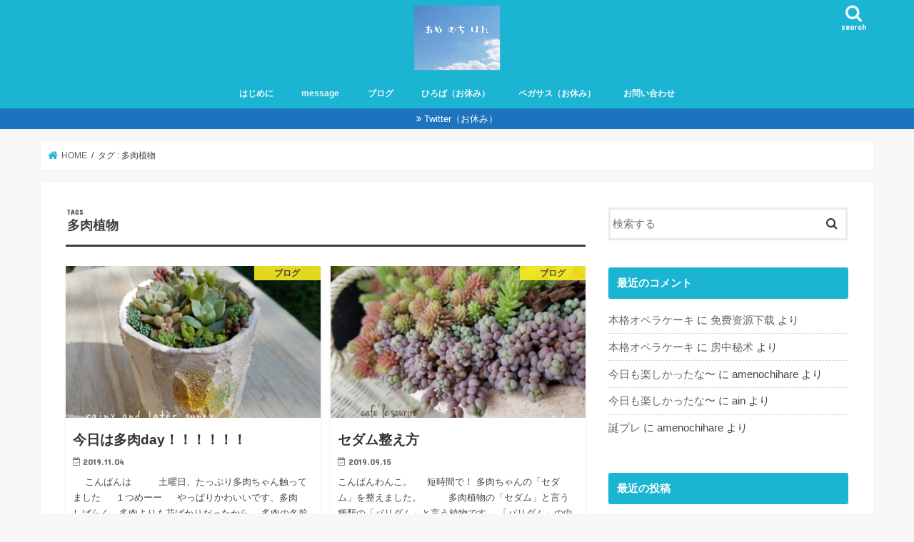

--- FILE ---
content_type: text/html; charset=UTF-8
request_url: https://amenochihare2019.com/tag/%E5%A4%9A%E8%82%89%E6%A4%8D%E7%89%A9/
body_size: 11337
content:
<!doctype html>
<html lang="ja"
	prefix="og: https://ogp.me/ns#" >

<head>
<meta charset="utf-8">
<meta http-equiv="X-UA-Compatible" content="IE=edge">

<meta name="HandheldFriendly" content="True">
<meta name="MobileOptimized" content="320">
<meta name="viewport" content="width=device-width, initial-scale=1"/>

<link rel="apple-touch-icon" href="https://amenochihare2019.com/wp-content/uploads/2019/03/thumbnail_19-03-22-20-59-23-747_deco2.jpg"><link rel="icon" href="https://amenochihare2019.com/wp-content/uploads/2019/03/thumbnail_19-03-22-20-59-23-747_deco2.jpg">
<link rel="pingback" href="https://amenochihare2019.com/xmlrpc.php">

<!--[if IE]>
<link rel="shortcut icon" href="https://amenochihare2019.com/wp-content/uploads/2019/03/thumbnail_19-03-22-20-59-23-747_deco2.jpg"><![endif]-->

<!-- GAタグ -->
<script>
  (function(i,s,o,g,r,a,m){i['GoogleAnalyticsObject']=r;i[r]=i[r]||function(){
  (i[r].q=i[r].q||[]).push(arguments)},i[r].l=1*new Date();a=s.createElement(o),
  m=s.getElementsByTagName(o)[0];a.async=1;a.src=g;m.parentNode.insertBefore(a,m)
  })(window,document,'script','//www.google-analytics.com/analytics.js','ga');

  ga('create', 'UA-138254086-1', 'auto');
  ga('send', 'pageview');

</script>

<!-- Global site tag (gtag.js) - Google Analytics -->
<script async src="https://www.googletagmanager.com/gtag/js?id=UA-138254086-1"></script>
<script>
  window.dataLayer = window.dataLayer || [];
  function gtag(){dataLayer.push(arguments);}
  gtag('js', new Date());

  gtag('config', 'UA-138254086-1');
</script>


		<!-- All in One SEO 4.1.4.5 -->
		<title>多肉植物 | あめのちはれ</title>
		<meta name="robots" content="max-image-preview:large" />
		<meta name="msvalidate.01" content="google-site-verification=BkA9tjtbKC1c3YsazgxNtdCKEUnKr4p4dZERCBINzzw" />
		<link rel="canonical" href="https://amenochihare2019.com/tag/%E5%A4%9A%E8%82%89%E6%A4%8D%E7%89%A9/" />
		<script type="application/ld+json" class="aioseo-schema">
			{"@context":"https:\/\/schema.org","@graph":[{"@type":"WebSite","@id":"https:\/\/amenochihare2019.com\/#website","url":"https:\/\/amenochihare2019.com\/","name":"\u3042\u3081\u306e\u3061\u306f\u308c","description":"\u969c\u304c\u3044\u304c\u3042\u308b\u5b50\u3068\u3068\u3082\u306b\uff06 Another cafe","inLanguage":"ja","publisher":{"@id":"https:\/\/amenochihare2019.com\/#organization"}},{"@type":"Organization","@id":"https:\/\/amenochihare2019.com\/#organization","name":"\u3042\u3081\u306e\u3061\u306f\u308c","url":"https:\/\/amenochihare2019.com\/","sameAs":["https:\/\/twitter.com\/amenoch01726516"]},{"@type":"BreadcrumbList","@id":"https:\/\/amenochihare2019.com\/tag\/%E5%A4%9A%E8%82%89%E6%A4%8D%E7%89%A9\/#breadcrumblist","itemListElement":[{"@type":"ListItem","@id":"https:\/\/amenochihare2019.com\/#listItem","position":1,"item":{"@type":"WebPage","@id":"https:\/\/amenochihare2019.com\/","name":"\u30db\u30fc\u30e0","description":"\u969c\u5bb3\u304c\u3042\u308b\u606f\u5b50\u306e\u80b2\u5150\u3092\u3057\u3066\u3044\u307e\u3059\u3002\u305d\u3093\u306a\u66ae\u3089\u3057\u3084\u30ac\u30fc\u30c7\u30cb\u30f3\u30b0\u3001\u624b\u4f5c\u308a\u3001\u597d\u304d\u306a\u3053\u3068\u306b\u3064\u3044\u3066\u3068\u3001\u30ab\u30d5\u30a7\u3067\u306e\u51fa\u6765\u4e8b\u3092\u6bce\u65e5\u30d6\u30ed\u30b0\u306b\u3066\u7db4\u3063\u3066\u3044\u307e\u3059\u3002 \u969c\u5bb3\u5150\u4fdd\u8b77\u8005\u306e\u30b3\u30df\u30e5\u30cb\u30b1\u30fc\u30b7\u30e7\u30f3\u30b5\u30a4\u30c8\u3001\u969c\u5bb3\u8005\u652f\u63f4\u306e\u60c5\u5831\u4ea4\u63db#\u72ed\u5c71\u5e02#\u5165\u9593\u5e02#\u98ef\u80fd\u5e02#\u65e5\u9ad8\u5e02\u6240\u6ca2#\u767a\u9054\u969c\u5bb3#\u969c\u5bb3\u5150#\u7279\u5225\u652f\u63f4\u5b66\u6821","url":"https:\/\/amenochihare2019.com\/"},"nextItem":"https:\/\/amenochihare2019.com\/tag\/%e5%a4%9a%e8%82%89%e6%a4%8d%e7%89%a9\/#listItem"},{"@type":"ListItem","@id":"https:\/\/amenochihare2019.com\/tag\/%e5%a4%9a%e8%82%89%e6%a4%8d%e7%89%a9\/#listItem","position":2,"item":{"@type":"WebPage","@id":"https:\/\/amenochihare2019.com\/tag\/%e5%a4%9a%e8%82%89%e6%a4%8d%e7%89%a9\/","name":"\u591a\u8089\u690d\u7269","url":"https:\/\/amenochihare2019.com\/tag\/%e5%a4%9a%e8%82%89%e6%a4%8d%e7%89%a9\/"},"previousItem":"https:\/\/amenochihare2019.com\/#listItem"}]},{"@type":"CollectionPage","@id":"https:\/\/amenochihare2019.com\/tag\/%E5%A4%9A%E8%82%89%E6%A4%8D%E7%89%A9\/#collectionpage","url":"https:\/\/amenochihare2019.com\/tag\/%E5%A4%9A%E8%82%89%E6%A4%8D%E7%89%A9\/","name":"\u591a\u8089\u690d\u7269 | \u3042\u3081\u306e\u3061\u306f\u308c","inLanguage":"ja","isPartOf":{"@id":"https:\/\/amenochihare2019.com\/#website"},"breadcrumb":{"@id":"https:\/\/amenochihare2019.com\/tag\/%E5%A4%9A%E8%82%89%E6%A4%8D%E7%89%A9\/#breadcrumblist"}}]}
		</script>
		<script type="text/javascript" >
			window.ga=window.ga||function(){(ga.q=ga.q||[]).push(arguments)};ga.l=+new Date;
			ga('create', "UA-138254086-1", 'auto');
			ga('send', 'pageview');
		</script>
		<script async src="https://www.google-analytics.com/analytics.js"></script>
		<!-- All in One SEO -->

<link rel='dns-prefetch' href='//ajax.googleapis.com' />
<link rel='dns-prefetch' href='//www.googletagmanager.com' />
<link rel='dns-prefetch' href='//fonts.googleapis.com' />
<link rel='dns-prefetch' href='//maxcdn.bootstrapcdn.com' />
<link rel='dns-prefetch' href='//s.w.org' />
<link rel="alternate" type="application/rss+xml" title="あめのちはれ &raquo; フィード" href="https://amenochihare2019.com/feed/" />
<link rel="alternate" type="application/rss+xml" title="あめのちはれ &raquo; コメントフィード" href="https://amenochihare2019.com/comments/feed/" />
<link rel="alternate" type="application/rss+xml" title="あめのちはれ &raquo; 多肉植物 タグのフィード" href="https://amenochihare2019.com/tag/%e5%a4%9a%e8%82%89%e6%a4%8d%e7%89%a9/feed/" />
		<script type="text/javascript">
			window._wpemojiSettings = {"baseUrl":"https:\/\/s.w.org\/images\/core\/emoji\/13.1.0\/72x72\/","ext":".png","svgUrl":"https:\/\/s.w.org\/images\/core\/emoji\/13.1.0\/svg\/","svgExt":".svg","source":{"concatemoji":"https:\/\/amenochihare2019.com\/wp-includes\/js\/wp-emoji-release.min.js"}};
			!function(e,a,t){var n,r,o,i=a.createElement("canvas"),p=i.getContext&&i.getContext("2d");function s(e,t){var a=String.fromCharCode;p.clearRect(0,0,i.width,i.height),p.fillText(a.apply(this,e),0,0);e=i.toDataURL();return p.clearRect(0,0,i.width,i.height),p.fillText(a.apply(this,t),0,0),e===i.toDataURL()}function c(e){var t=a.createElement("script");t.src=e,t.defer=t.type="text/javascript",a.getElementsByTagName("head")[0].appendChild(t)}for(o=Array("flag","emoji"),t.supports={everything:!0,everythingExceptFlag:!0},r=0;r<o.length;r++)t.supports[o[r]]=function(e){if(!p||!p.fillText)return!1;switch(p.textBaseline="top",p.font="600 32px Arial",e){case"flag":return s([127987,65039,8205,9895,65039],[127987,65039,8203,9895,65039])?!1:!s([55356,56826,55356,56819],[55356,56826,8203,55356,56819])&&!s([55356,57332,56128,56423,56128,56418,56128,56421,56128,56430,56128,56423,56128,56447],[55356,57332,8203,56128,56423,8203,56128,56418,8203,56128,56421,8203,56128,56430,8203,56128,56423,8203,56128,56447]);case"emoji":return!s([10084,65039,8205,55357,56613],[10084,65039,8203,55357,56613])}return!1}(o[r]),t.supports.everything=t.supports.everything&&t.supports[o[r]],"flag"!==o[r]&&(t.supports.everythingExceptFlag=t.supports.everythingExceptFlag&&t.supports[o[r]]);t.supports.everythingExceptFlag=t.supports.everythingExceptFlag&&!t.supports.flag,t.DOMReady=!1,t.readyCallback=function(){t.DOMReady=!0},t.supports.everything||(n=function(){t.readyCallback()},a.addEventListener?(a.addEventListener("DOMContentLoaded",n,!1),e.addEventListener("load",n,!1)):(e.attachEvent("onload",n),a.attachEvent("onreadystatechange",function(){"complete"===a.readyState&&t.readyCallback()})),(n=t.source||{}).concatemoji?c(n.concatemoji):n.wpemoji&&n.twemoji&&(c(n.twemoji),c(n.wpemoji)))}(window,document,window._wpemojiSettings);
		</script>
		<style type="text/css">
img.wp-smiley,
img.emoji {
	display: inline !important;
	border: none !important;
	box-shadow: none !important;
	height: 1em !important;
	width: 1em !important;
	margin: 0 .07em !important;
	vertical-align: -0.1em !important;
	background: none !important;
	padding: 0 !important;
}
</style>
	<link rel='stylesheet' id='wp-block-library-css'  href='https://amenochihare2019.com/wp-content/plugins/gutenberg/build/block-library/style.css' type='text/css' media='all' />
<link rel='stylesheet' id='quads-style-css-css'  href='https://amenochihare2019.com/wp-content/plugins/quick-adsense-reloaded/includes/gutenberg/dist/blocks.style.build.css' type='text/css' media='all' />
<link rel='stylesheet' id='contact-form-7-css'  href='https://amenochihare2019.com/wp-content/plugins/contact-form-7/includes/css/styles.css' type='text/css' media='all' />
<link rel='stylesheet' id='style-css'  href='https://amenochihare2019.com/wp-content/themes/jstork/style.css' type='text/css' media='all' />
<link rel='stylesheet' id='child-style-css'  href='https://amenochihare2019.com/wp-content/themes/jstork_custom/style.css' type='text/css' media='all' />
<link rel='stylesheet' id='slick-css'  href='https://amenochihare2019.com/wp-content/themes/jstork/library/css/slick.css' type='text/css' media='all' />
<link rel='stylesheet' id='shortcode-css'  href='https://amenochihare2019.com/wp-content/themes/jstork/library/css/shortcode.css' type='text/css' media='all' />
<link rel='stylesheet' id='gf_Concert-css'  href='//fonts.googleapis.com/css?family=Concert+One' type='text/css' media='all' />
<link rel='stylesheet' id='gf_Lato-css'  href='//fonts.googleapis.com/css?family=Lato' type='text/css' media='all' />
<link rel='stylesheet' id='fontawesome-css'  href='//maxcdn.bootstrapcdn.com/font-awesome/4.7.0/css/font-awesome.min.css' type='text/css' media='all' />
<link rel='stylesheet' id='remodal-css'  href='https://amenochihare2019.com/wp-content/themes/jstork/library/css/remodal.css' type='text/css' media='all' />
<link rel='stylesheet' id='animate-css'  href='https://amenochihare2019.com/wp-content/themes/jstork/library/css/animate.min.css' type='text/css' media='all' />
<style id='quads-styles-inline-css' type='text/css'>

    .quads-location ins.adsbygoogle {
        background: transparent !important;
    }
    
    .quads-ad-label { font-size: 12px; text-align: center; color: #333;}
</style>
<script type='text/javascript' src='//ajax.googleapis.com/ajax/libs/jquery/1.12.4/jquery.min.js' id='jquery-js'></script>

<!-- Google アナリティクス スニペット (Site Kit が追加) -->
<script type='text/javascript' src='https://www.googletagmanager.com/gtag/js?id=UA-138234578-1' id='google_gtagjs-js' async></script>
<script type='text/javascript' id='google_gtagjs-js-after'>
window.dataLayer = window.dataLayer || [];function gtag(){dataLayer.push(arguments);}
gtag('set', 'linker', {"domains":["amenochihare2019.com"]} );
gtag("js", new Date());
gtag("set", "developer_id.dZTNiMT", true);
gtag("config", "UA-138234578-1", {"anonymize_ip":true});
gtag("config", "G-P3T304TWQZ");
</script>

<!-- (ここまで) Google アナリティクス スニペット (Site Kit が追加) -->
<link rel="https://api.w.org/" href="https://amenochihare2019.com/wp-json/" /><link rel="alternate" type="application/json" href="https://amenochihare2019.com/wp-json/wp/v2/tags/64" /><link rel="EditURI" type="application/rsd+xml" title="RSD" href="https://amenochihare2019.com/xmlrpc.php?rsd" />
<link rel="wlwmanifest" type="application/wlwmanifest+xml" href="https://amenochihare2019.com/wp-includes/wlwmanifest.xml" /> 

<meta name="generator" content="Site Kit by Google 1.87.0" /><script type='text/javascript'>document.cookie = 'quads_browser_width='+screen.width;</script><style type="text/css">
body{color: #3E3E3E;}
a, #breadcrumb li.bc_homelink a::before, .authorbox .author_sns li a::before{color: #1BB4D3;}
a:hover{color: #E69B9B;}
.article-footer .post-categories li a,.article-footer .tags a,.accordionBtn{  background: #1BB4D3;  border-color: #1BB4D3;}
.article-footer .tags a{color:#1BB4D3; background: none;}
.article-footer .post-categories li a:hover,.article-footer .tags a:hover,.accordionBtn.active{ background:#E69B9B;  border-color:#E69B9B;}
input[type="text"],input[type="password"],input[type="datetime"],input[type="datetime-local"],input[type="date"],input[type="month"],input[type="time"],input[type="week"],input[type="number"],input[type="email"],input[type="url"],input[type="search"],input[type="tel"],input[type="color"],select,textarea,.field { background-color: #ffffff;}
.header{color: #ffffff;}
.bgfull .header,.header.bg,.header #inner-header,.menu-sp{background: #1bb4d3;}
#logo a{color: #eeee22;}
#g_nav .nav li a,.nav_btn,.menu-sp a,.menu-sp a,.menu-sp > ul:after{color: #edf9fc;}
#logo a:hover,#g_nav .nav li a:hover,.nav_btn:hover{color:#eeeeee;}
@media only screen and (min-width: 768px) {
.nav > li > a:after{background: #eeeeee;}
.nav ul {background: #666666;}
#g_nav .nav li ul.sub-menu li a{color: #f7f7f7;}
}
@media only screen and (max-width: 1165px) {
.site_description{background: #1bb4d3; color: #ffffff;}
}
#inner-content, #breadcrumb, .entry-content blockquote:before, .entry-content blockquote:after{background: #ffffff}
.top-post-list .post-list:before{background: #1BB4D3;}
.widget li a:after{color: #1BB4D3;}
.entry-content h2,.widgettitle,.accordion::before{background: #1bb4d3; color: #ffffff;}
.entry-content h3{border-color: #1bb4d3;}
.h_boader .entry-content h2{border-color: #1bb4d3; color: #3E3E3E;}
.h_balloon .entry-content h2:after{border-top-color: #1bb4d3;}
.entry-content ul li:before{ background: #1bb4d3;}
.entry-content ol li:before{ background: #1bb4d3;}
.post-list-card .post-list .eyecatch .cat-name,.top-post-list .post-list .eyecatch .cat-name,.byline .cat-name,.single .authorbox .author-newpost li .cat-name,.related-box li .cat-name,.carouselwrap .cat-name,.eyecatch .cat-name{background: #fcee21; color:  #444444;}
ul.wpp-list li a:before{background: #1bb4d3; color: #ffffff;}
.readmore a{border:1px solid #1BB4D3;color:#1BB4D3;}
.readmore a:hover{background:#1BB4D3;color:#fff;}
.btn-wrap a{background: #1BB4D3;border: 1px solid #1BB4D3;}
.btn-wrap a:hover{background: #E69B9B;border-color: #E69B9B;}
.btn-wrap.simple a{border:1px solid #1BB4D3;color:#1BB4D3;}
.btn-wrap.simple a:hover{background:#1BB4D3;}
.blue-btn, .comment-reply-link, #submit { background-color: #1BB4D3; }
.blue-btn:hover, .comment-reply-link:hover, #submit:hover, .blue-btn:focus, .comment-reply-link:focus, #submit:focus {background-color: #E69B9B; }
#sidebar1{color: #444444;}
.widget:not(.widget_text) a{color:#666666;}
.widget:not(.widget_text) a:hover{color:#999999;}
.bgfull #footer-top,#footer-top .inner,.cta-inner{background-color: #666666; color: #CACACA;}
.footer a,#footer-top a{color: #f7f7f7;}
#footer-top .widgettitle{color: #CACACA;}
.bgfull .footer,.footer.bg,.footer .inner {background-color: #666666;color: #CACACA;}
.footer-links li a:before{ color: #1bb4d3;}
.pagination a, .pagination span,.page-links a{border-color: #1BB4D3; color: #1BB4D3;}
.pagination .current,.pagination .current:hover,.page-links ul > li > span{background-color: #1BB4D3; border-color: #1BB4D3;}
.pagination a:hover, .pagination a:focus,.page-links a:hover, .page-links a:focus{background-color: #1BB4D3; color: #fff;}
</style>
<link rel="icon" href="https://amenochihare2019.com/wp-content/uploads/2019/03/cropped-thumbnail_19-03-11-11-41-24-075_deco1-32x32.jpg" sizes="32x32" />
<link rel="icon" href="https://amenochihare2019.com/wp-content/uploads/2019/03/cropped-thumbnail_19-03-11-11-41-24-075_deco1-192x192.jpg" sizes="192x192" />
<link rel="apple-touch-icon" href="https://amenochihare2019.com/wp-content/uploads/2019/03/cropped-thumbnail_19-03-11-11-41-24-075_deco1-180x180.jpg" />
<meta name="msapplication-TileImage" content="https://amenochihare2019.com/wp-content/uploads/2019/03/cropped-thumbnail_19-03-11-11-41-24-075_deco1-270x270.jpg" />
</head>

<body class="archive tag tag-64 bgfull pannavi_on h_default sidebarright undo_off">
	<div id="container">

<header class="header animated fadeIn headercenter" role="banner">
<div id="inner-header" class="wrap cf">
<div id="logo" class="gf ">
<p class="h1 img"><a href="https://amenochihare2019.com"><img src="https://amenochihare2019.com/wp-content/uploads/2019/03/thumbnail_19-03-22-20-59-23-747_deco2.jpg" alt="あめのちはれ"></a></p>
</div>

<a href="#searchbox" data-remodal-target="searchbox" class="nav_btn search_btn"><span class="text gf">search</span></a>

<nav id="g_nav" role="navigation">
<ul id="menu-%e3%83%8a%e3%83%93-2" class="nav top-nav cf"><li id="menu-item-63" class="menu-item menu-item-type-post_type menu-item-object-page menu-item-63"><a href="https://amenochihare2019.com/%e3%81%af%e3%81%98%e3%82%81%e3%81%ab/">はじめに</a></li>
<li id="menu-item-3201" class="menu-item menu-item-type-post_type menu-item-object-post menu-item-3201"><a href="https://amenochihare2019.com/message/">message</a></li>
<li id="menu-item-62" class="menu-item menu-item-type-post_type menu-item-object-page menu-item-62"><a href="https://amenochihare2019.com/%e3%83%96%e3%83%ad%e3%82%b0/">ブログ</a></li>
<li id="menu-item-318" class="menu-item menu-item-type-post_type menu-item-object-post menu-item-318"><a href="https://amenochihare2019.com/%e3%81%b2%e3%82%8d%e3%81%b0/">ひろば（お休み）</a></li>
<li id="menu-item-1979" class="menu-item menu-item-type-post_type menu-item-object-page menu-item-1979"><a href="https://amenochihare2019.com/%e3%83%9a%e3%82%ac%e3%82%b5%e3%82%b9%e3%81%ae%e3%81%8a%e7%9f%a5%e3%82%89%e3%81%9b/">ペガサス（お休み）</a></li>
<li id="menu-item-174" class="menu-item menu-item-type-post_type menu-item-object-page menu-item-174"><a href="https://amenochihare2019.com/%ef%bc%92%e3%81%8a%e5%95%8f%e3%81%84%e5%90%88%e3%82%8f%e3%81%9b/">お問い合わせ</a></li>
</ul></nav>

<a href="#spnavi" data-remodal-target="spnavi" class="nav_btn"><span class="text gf">menu</span></a>



</div>
</header>


<div class="remodal" data-remodal-id="spnavi" data-remodal-options="hashTracking:false">
<button data-remodal-action="close" class="remodal-close"><span class="text gf">CLOSE</span></button>
<ul id="menu-%e3%83%8a%e3%83%93-3" class="sp_g_nav nav top-nav cf"><li class="menu-item menu-item-type-post_type menu-item-object-page menu-item-63"><a href="https://amenochihare2019.com/%e3%81%af%e3%81%98%e3%82%81%e3%81%ab/">はじめに</a></li>
<li class="menu-item menu-item-type-post_type menu-item-object-post menu-item-3201"><a href="https://amenochihare2019.com/message/">message</a></li>
<li class="menu-item menu-item-type-post_type menu-item-object-page menu-item-62"><a href="https://amenochihare2019.com/%e3%83%96%e3%83%ad%e3%82%b0/">ブログ</a></li>
<li class="menu-item menu-item-type-post_type menu-item-object-post menu-item-318"><a href="https://amenochihare2019.com/%e3%81%b2%e3%82%8d%e3%81%b0/">ひろば（お休み）</a></li>
<li class="menu-item menu-item-type-post_type menu-item-object-page menu-item-1979"><a href="https://amenochihare2019.com/%e3%83%9a%e3%82%ac%e3%82%b5%e3%82%b9%e3%81%ae%e3%81%8a%e7%9f%a5%e3%82%89%e3%81%9b/">ペガサス（お休み）</a></li>
<li class="menu-item menu-item-type-post_type menu-item-object-page menu-item-174"><a href="https://amenochihare2019.com/%ef%bc%92%e3%81%8a%e5%95%8f%e3%81%84%e5%90%88%e3%82%8f%e3%81%9b/">お問い合わせ</a></li>
</ul><button data-remodal-action="close" class="remodal-close"><span class="text gf">CLOSE</span></button>
</div>




<div class="remodal searchbox" data-remodal-id="searchbox" data-remodal-options="hashTracking:false">
<div class="search cf"><dl><dt>キーワードで記事を検索</dt><dd><form role="search" method="get" id="searchform" class="searchform cf" action="https://amenochihare2019.com/" >
		<input type="search" placeholder="検索する" value="" name="s" id="s" />
		<button type="submit" id="searchsubmit" ><i class="fa fa-search"></i></button>
		</form></dd></dl></div>
<button data-remodal-action="close" class="remodal-close"><span class="text gf">CLOSE</span></button>
</div>


<div class="header-info"><a  style="background-color: #1e73be;" href="https://twitter.com/amenoch01726516">Twitter（お休み）</a></div>




<div id="breadcrumb" class="breadcrumb inner wrap cf"><ul itemscope itemtype="http://schema.org/BreadcrumbList"><li itemprop="itemListElement" itemscope itemtype="http://schema.org/ListItem" class="bc_homelink"><a itemprop="item" href="https://amenochihare2019.com/"><span itemprop="name"> HOME</span></a><meta itemprop="position" content="1" /></li><li itemprop="itemListElement" itemscope itemtype="http://schema.org/ListItem"><span itemprop="name">タグ : 多肉植物</span><meta itemprop="position" content="2" /></li></ul></div><div id="content">
<div id="inner-content" class="wrap cf">
<main id="main" class="m-all t-all d-5of7 cf" role="main">
<div class="archivettl">
<h1 class="archive-title ttl-tags h2">
多肉植物</h1>
</div>

		<div class="post-list-card cf">


<article class="post-list cf animated fadeIn post-2388 post type-post status-publish format-standard has-post-thumbnail category-brog category-gardening tag-gardening tag-64 article cf" role="article">
<a href="https://amenochihare2019.com/%e4%bb%8a%e6%97%a5%e3%81%af%e5%a4%9a%e8%82%89day%ef%bc%81%ef%bc%81%ef%bc%81%ef%bc%81%ef%bc%81%ef%bc%81/" rel="bookmark" title="今日は多肉day！！！！！！">


<figure class="eyecatch">
<img width="486" height="290" src="https://amenochihare2019.com/wp-content/uploads/2019/11/19-11-02-10-56-16-014_deco-486x290.jpg" class="attachment-home-thum size-home-thum wp-post-image" alt="" loading="lazy" /><span class="cat-name cat-id-5">ブログ</span>
</figure>

<section class="entry-content cf">
<h1 class="h2 entry-title">今日は多肉day！！！！！！</h1>

<p class="byline entry-meta vcard">
<span class="date gf updated">2019.11.04</span>
<span class="writer name author"><span class="fn">amenochihare</span></span>
</p>

<div class="description"><p>　 こんばんは 　 　 土曜日、たっぷり多肉ちゃん触ってました 　 １つめーー 　 やっぱりかわいいです、多肉 　 しばらく、多肉よりも花ばかりだったから、 多肉の名前を忘れている・・(^^;) 左がローラ 右下がチワワ&#8230;</p>
</div>

</section>
</a>
</article>


<article class="post-list cf animated fadeIn post-1882 post type-post status-publish format-standard has-post-thumbnail category-brog category-gardening tag-gardening tag-64 article cf" role="article">
<a href="https://amenochihare2019.com/%e3%82%bb%e3%83%80%e3%83%a0%e6%95%b4%e3%81%88%e6%96%b9/" rel="bookmark" title="セダム整え方">


<figure class="eyecatch">
<img width="486" height="290" src="https://amenochihare2019.com/wp-content/uploads/2019/09/19-09-15-15-11-55-501_deco-486x290.jpg" class="attachment-home-thum size-home-thum wp-post-image" alt="" loading="lazy" /><span class="cat-name cat-id-5">ブログ</span>
</figure>

<section class="entry-content cf">
<h1 class="h2 entry-title">セダム整え方</h1>

<p class="byline entry-meta vcard">
<span class="date gf updated">2019.09.15</span>
<span class="writer name author"><span class="fn">amenochihare</span></span>
</p>

<div class="description"><p>こんばんわんこ。 　 短時間で！ 多肉ちゃんの「セダム」を整えました。 　 　 多肉植物の「セダム」と言う種類の「パリダム」と言う植物です。 「パリダム」の中にも、斑入り（色が薄い）とか かわいい名前がついているのもあり&#8230;</p>
</div>

</section>
</a>
</article>



</div>
	
<nav class="pagination cf"></nav>

</main>
<div id="sidebar1" class="sidebar m-all t-all d-2of7 cf" role="complementary">

<div id="search-2" class="widget widget_search"><form role="search" method="get" id="searchform" class="searchform cf" action="https://amenochihare2019.com/" >
		<input type="search" placeholder="検索する" value="" name="s" id="s" />
		<button type="submit" id="searchsubmit" ><i class="fa fa-search"></i></button>
		</form></div><div id="recent-comments-3" class="widget widget_recent_comments"><h4 class="widgettitle"><span>最近のコメント</span></h4><ul id="recentcomments"><li class="recentcomments"><a href="https://amenochihare2019.com/%e6%9c%ac%e6%a0%bc%e3%82%aa%e3%83%9a%e3%83%a9%e3%82%b1%e3%83%bc%e3%82%ad/comment-page-1/#comment-950">本格オペラケーキ</a> に <span class="comment-author-link"><a href='https://www.53278.xyz/' rel='external nofollow ugc' class='url'>免费资源下载</a></span> より</li><li class="recentcomments"><a href="https://amenochihare2019.com/%e6%9c%ac%e6%a0%bc%e3%82%aa%e3%83%9a%e3%83%a9%e3%82%b1%e3%83%bc%e3%82%ad/comment-page-1/#comment-949">本格オペラケーキ</a> に <span class="comment-author-link"><a href='https://www.1199.pw/' rel='external nofollow ugc' class='url'>房中秘术</a></span> より</li><li class="recentcomments"><a href="https://amenochihare2019.com/%e4%bb%8a%e6%97%a5%e3%82%82%e6%a5%bd%e3%81%97%e3%81%8b%e3%81%a3%e3%81%9f%e3%81%aa%e3%80%9c/comment-page-1/#comment-948">今日も楽しかったな〜</a> に <span class="comment-author-link">amenochihare</span> より</li><li class="recentcomments"><a href="https://amenochihare2019.com/%e4%bb%8a%e6%97%a5%e3%82%82%e6%a5%bd%e3%81%97%e3%81%8b%e3%81%a3%e3%81%9f%e3%81%aa%e3%80%9c/comment-page-1/#comment-947">今日も楽しかったな〜</a> に <span class="comment-author-link">ain</span> より</li><li class="recentcomments"><a href="https://amenochihare2019.com/%e8%aa%95%e3%83%97%e3%83%ac/comment-page-1/#comment-946">誕プレ</a> に <span class="comment-author-link">amenochihare</span> より</li></ul></div><div id="recent-posts-2" class="widget widget_recent_entries"><h4 class="widgettitle"><span>最近の投稿</span></h4>			<ul>
								
				<li>
					<a class="cf" href="https://amenochihare2019.com/%e4%b9%85%e3%81%97%e3%81%b6%e3%82%8a%e3%83%bb%e3%83%bb/" title="久しぶり・・">
						久しぶり・・											</a>
				</li>
								
				<li>
					<a class="cf" href="https://amenochihare2019.com/%e6%9c%ac%e6%a0%bc%e3%82%aa%e3%83%9a%e3%83%a9%e3%82%b1%e3%83%bc%e3%82%ad/" title="本格オペラケーキ">
						本格オペラケーキ											</a>
				</li>
								
				<li>
					<a class="cf" href="https://amenochihare2019.com/%e3%81%9f%e3%81%be%e3%81%ab%e3%81%af%e8%a6%b3%e8%91%89/" title="たまには観葉">
						たまには観葉											</a>
				</li>
								
				<li>
					<a class="cf" href="https://amenochihare2019.com/%e3%82%aa%e3%83%9a%e3%83%a9%e7%94%9f%e3%83%81%e3%83%a7%e3%82%b3%e3%83%ac%e3%83%bc%e3%83%88/" title="オペラ生チョコレート">
						オペラ生チョコレート											</a>
				</li>
								
				<li>
					<a class="cf" href="https://amenochihare2019.com/%e3%83%96%e3%83%bc%e3%82%b1%e3%81%a8%e3%82%b7%e3%83%95%e3%82%a9%e3%83%b3%e3%81%a8%e3%83%95%e3%82%a1%e3%83%b3/" title="ブーケとシフォンとファン">
						ブーケとシフォンとファン											</a>
				</li>
							</ul>
			</div><div id="archives-2" class="widget widget_archive"><h4 class="widgettitle"><span>アーカイブ</span></h4>
			<ul>
					<li><a href='https://amenochihare2019.com/2026/01/'>2026年1月</a></li>
	<li><a href='https://amenochihare2019.com/2024/01/'>2024年1月</a></li>
	<li><a href='https://amenochihare2019.com/2023/12/'>2023年12月</a></li>
	<li><a href='https://amenochihare2019.com/2023/11/'>2023年11月</a></li>
	<li><a href='https://amenochihare2019.com/2023/10/'>2023年10月</a></li>
	<li><a href='https://amenochihare2019.com/2023/09/'>2023年9月</a></li>
	<li><a href='https://amenochihare2019.com/2023/08/'>2023年8月</a></li>
	<li><a href='https://amenochihare2019.com/2023/07/'>2023年7月</a></li>
	<li><a href='https://amenochihare2019.com/2023/06/'>2023年6月</a></li>
	<li><a href='https://amenochihare2019.com/2023/05/'>2023年5月</a></li>
	<li><a href='https://amenochihare2019.com/2023/04/'>2023年4月</a></li>
	<li><a href='https://amenochihare2019.com/2023/03/'>2023年3月</a></li>
	<li><a href='https://amenochihare2019.com/2023/02/'>2023年2月</a></li>
	<li><a href='https://amenochihare2019.com/2023/01/'>2023年1月</a></li>
	<li><a href='https://amenochihare2019.com/2022/12/'>2022年12月</a></li>
	<li><a href='https://amenochihare2019.com/2022/11/'>2022年11月</a></li>
	<li><a href='https://amenochihare2019.com/2022/10/'>2022年10月</a></li>
	<li><a href='https://amenochihare2019.com/2022/09/'>2022年9月</a></li>
	<li><a href='https://amenochihare2019.com/2022/08/'>2022年8月</a></li>
	<li><a href='https://amenochihare2019.com/2022/07/'>2022年7月</a></li>
	<li><a href='https://amenochihare2019.com/2022/06/'>2022年6月</a></li>
	<li><a href='https://amenochihare2019.com/2022/05/'>2022年5月</a></li>
	<li><a href='https://amenochihare2019.com/2022/04/'>2022年4月</a></li>
	<li><a href='https://amenochihare2019.com/2022/03/'>2022年3月</a></li>
	<li><a href='https://amenochihare2019.com/2022/02/'>2022年2月</a></li>
	<li><a href='https://amenochihare2019.com/2022/01/'>2022年1月</a></li>
	<li><a href='https://amenochihare2019.com/2021/12/'>2021年12月</a></li>
	<li><a href='https://amenochihare2019.com/2021/11/'>2021年11月</a></li>
	<li><a href='https://amenochihare2019.com/2021/10/'>2021年10月</a></li>
	<li><a href='https://amenochihare2019.com/2021/09/'>2021年9月</a></li>
	<li><a href='https://amenochihare2019.com/2021/08/'>2021年8月</a></li>
	<li><a href='https://amenochihare2019.com/2021/07/'>2021年7月</a></li>
	<li><a href='https://amenochihare2019.com/2021/06/'>2021年6月</a></li>
	<li><a href='https://amenochihare2019.com/2021/05/'>2021年5月</a></li>
	<li><a href='https://amenochihare2019.com/2021/04/'>2021年4月</a></li>
	<li><a href='https://amenochihare2019.com/2021/03/'>2021年3月</a></li>
	<li><a href='https://amenochihare2019.com/2021/02/'>2021年2月</a></li>
	<li><a href='https://amenochihare2019.com/2021/01/'>2021年1月</a></li>
	<li><a href='https://amenochihare2019.com/2020/12/'>2020年12月</a></li>
	<li><a href='https://amenochihare2019.com/2020/11/'>2020年11月</a></li>
	<li><a href='https://amenochihare2019.com/2020/10/'>2020年10月</a></li>
	<li><a href='https://amenochihare2019.com/2020/09/'>2020年9月</a></li>
	<li><a href='https://amenochihare2019.com/2020/08/'>2020年8月</a></li>
	<li><a href='https://amenochihare2019.com/2020/07/'>2020年7月</a></li>
	<li><a href='https://amenochihare2019.com/2020/06/'>2020年6月</a></li>
	<li><a href='https://amenochihare2019.com/2020/05/'>2020年5月</a></li>
	<li><a href='https://amenochihare2019.com/2020/04/'>2020年4月</a></li>
	<li><a href='https://amenochihare2019.com/2020/03/'>2020年3月</a></li>
	<li><a href='https://amenochihare2019.com/2020/02/'>2020年2月</a></li>
	<li><a href='https://amenochihare2019.com/2020/01/'>2020年1月</a></li>
	<li><a href='https://amenochihare2019.com/2019/12/'>2019年12月</a></li>
	<li><a href='https://amenochihare2019.com/2019/11/'>2019年11月</a></li>
	<li><a href='https://amenochihare2019.com/2019/10/'>2019年10月</a></li>
	<li><a href='https://amenochihare2019.com/2019/09/'>2019年9月</a></li>
	<li><a href='https://amenochihare2019.com/2019/08/'>2019年8月</a></li>
	<li><a href='https://amenochihare2019.com/2019/07/'>2019年7月</a></li>
	<li><a href='https://amenochihare2019.com/2019/06/'>2019年6月</a></li>
	<li><a href='https://amenochihare2019.com/2019/05/'>2019年5月</a></li>
	<li><a href='https://amenochihare2019.com/2019/04/'>2019年4月</a></li>
	<li><a href='https://amenochihare2019.com/2019/03/'>2019年3月</a></li>
			</ul>

			</div><div id="categories-2" class="widget widget_categories"><h4 class="widgettitle"><span>カテゴリー</span></h4>
			<ul>
					<li class="cat-item cat-item-6"><a href="https://amenochihare2019.com/category/notice/">お知らせ</a>
</li>
	<li class="cat-item cat-item-58"><a href="https://amenochihare2019.com/category/net-shop/">ネットショップ</a>
</li>
	<li class="cat-item cat-item-5"><a href="https://amenochihare2019.com/category/brog/">ブログ</a>
</li>
	<li class="cat-item cat-item-54"><a href="https://amenochihare2019.com/category/brog/interior/">ブログ：インテリア</a>
</li>
	<li class="cat-item cat-item-47"><a href="https://amenochihare2019.com/category/brog/cafe/">ブログ：カフェ</a>
</li>
	<li class="cat-item cat-item-48"><a href="https://amenochihare2019.com/category/brog/gardening/">ブログ：ガーデニング</a>
</li>
	<li class="cat-item cat-item-68"><a href="https://amenochihare2019.com/category/brog/hand-made/">ブログ：ハンドメイド</a>
</li>
	<li class="cat-item cat-item-59"><a href="https://amenochihare2019.com/category/brog/recipe/">ブログ：レシピ</a>
</li>
	<li class="cat-item cat-item-45"><a href="https://amenochihare2019.com/category/brog/reading/">ブログ：読書</a>
</li>
	<li class="cat-item cat-item-46"><a href="https://amenochihare2019.com/category/brog/handicapped-child/">ブログ：障害児</a>
</li>
	<li class="cat-item cat-item-44"><a href="https://amenochihare2019.com/category/brog/miscellaneous-notes/">ブログ：雑記</a>
</li>
	<li class="cat-item cat-item-67"><a href="https://amenochihare2019.com/category/message/">メッセージ</a>
</li>
	<li class="cat-item cat-item-4"><a href="https://amenochihare2019.com/category/message-board/">掲示板</a>
</li>
			</ul>

			</div><div id="text-27" class="widget widget_text">			<div class="textwidget"><p><script async src="https://pagead2.googlesyndication.com/pagead/js/adsbygoogle.js"></script><br />
<!-- 90 --><br />
<ins class="adsbygoogle"
     style="display:inline-block;width:728px;height:90px"
     data-ad-client="ca-pub-6972839165395974"
     data-ad-slot="5244461357"></ins><br />
<script>
     (adsbygoogle = window.adsbygoogle || []).push({});
</script></p>
</div>
		</div>


</div></div>
</div>

<footer id="footer" class="footer wow animated fadeIn" role="contentinfo">
	<div id="inner-footer" class="inner wrap cf">

	
		<div id="footer-top" class="cf">
	
											
								
								<div class="m-all t-1of2 d-1of3">
				<div id="text-19" class="widget footerwidget widget_text"><h4 class="widgettitle"><span>プライバシーポリシー</span></h4>			<div class="textwidget"><h2>個人情報の保護について</h2>
<p>「https://amenochihare2019.com」（以下、当サイト）を利用される方は、以下に記載する諸条件に同意したものとみなします。</p>
<h3>個人情報の収集について</h3>
<p>利用者は匿名のままで、当サイトを自由に閲覧する事ができます。お問合せ等、場合によっては、利用者の氏名やメールアドレスなどの個人情報の開示をお願いする事があります。しかし、利用者の個人情報を利用者の許可なく、当サイトから第三者へ開示・共有する事はありません。</p>
<h3>広告の配信について</h3>
<p>当サイトはGoogle及びGoogleのパートナーウェブサイト（第三者配信事業者）の提供する広告を設置しております。その広告配信にはCookieを使用し、当サイトを含めた過去のアクセス情報に基づいて広告を配信します。 DoubleClick Cookie を使用することにより、GoogleやGoogleのパートナーは当サイトや他のサイトへのアクセス情報に基づいて、適切な広告を当サイト上でお客様に表示できます。 お客様は<a href="https://www.google.com/settings/u/0/ads/authenticated?hl=ja" target="_blank" rel="noopener">Googleアカウントの広告設定ページ</a>で、パーソナライズ広告の掲載に使用される DoubleClick Cookie を無効にできます。また <a href="https://www.aboutads.info/" target="_blank" rel="noopener">aboutads.info</a> にアクセスして頂き、パーソナライズ広告の掲載に使用される第三者配信事業者のCookieを無効にできます。 その他、Googleの広告における、Cookieの取り扱いについての詳細は、<a href="https://www.google.co.jp/policies/technologies/ads/" target="_blank" rel="noopener">Googleのポリシーと規約ページ</a>をご覧ください。</p>
<h3>ウェブサーバの記録</h3>
<p>当サイトのウェブサーバは、利用者のコンピュータのIPアドレスを自動的に収集・記録しますが、これらは利用者個人を特定するものではありません。利用者が自ら個人情報を開示しない限り、利用者は匿名のままで、当サイトを自由に閲覧する事ができます。</p>
<h3>免責事項</h3>
<p>利用者は、当サイトを閲覧し、その内容を参照した事によって何かしらの損害を被った場合でも、当サイト管理者は責任を負いません。また、当サイトからリンクされた、当サイト以外のウェブサイトの内容やサービスに関して、当サイトの個人情報の保護についての諸条件は適用されません。 当サイト以外のウェブサイトの内容及び、個人情報の保護に関しても、当サイト管理者は責任を負いません。</p>
</div>
		</div>				</div>
							
		</div>

		
	
		<div id="footer-bottom">
						<nav role="navigation">
				<div class="footer-links cf"><ul id="menu-%e3%83%8a%e3%83%93-4" class="footer-nav cf"><li class="menu-item menu-item-type-post_type menu-item-object-page menu-item-63"><a href="https://amenochihare2019.com/%e3%81%af%e3%81%98%e3%82%81%e3%81%ab/">はじめに</a></li>
<li class="menu-item menu-item-type-post_type menu-item-object-post menu-item-3201"><a href="https://amenochihare2019.com/message/">message</a></li>
<li class="menu-item menu-item-type-post_type menu-item-object-page menu-item-62"><a href="https://amenochihare2019.com/%e3%83%96%e3%83%ad%e3%82%b0/">ブログ</a></li>
<li class="menu-item menu-item-type-post_type menu-item-object-post menu-item-318"><a href="https://amenochihare2019.com/%e3%81%b2%e3%82%8d%e3%81%b0/">ひろば（お休み）</a></li>
<li class="menu-item menu-item-type-post_type menu-item-object-page menu-item-1979"><a href="https://amenochihare2019.com/%e3%83%9a%e3%82%ac%e3%82%b5%e3%82%b9%e3%81%ae%e3%81%8a%e7%9f%a5%e3%82%89%e3%81%9b/">ペガサス（お休み）</a></li>
<li class="menu-item menu-item-type-post_type menu-item-object-page menu-item-174"><a href="https://amenochihare2019.com/%ef%bc%92%e3%81%8a%e5%95%8f%e3%81%84%e5%90%88%e3%82%8f%e3%81%9b/">お問い合わせ</a></li>
</ul></div>			</nav>
						<p class="source-org copyright">&copy;Copyright2026 <a href="https://amenochihare2019.com/" rel="nofollow">あめのちはれ</a>.All Rights Reserved.</p>
		</div>
	</div>
</footer>
</div>
<div id="page-top">
	<a href="#header" class="pt-button" title="ページトップへ"></a>
</div>

<script>
	jQuery(document).ready(function($) {
		$(function() {
		    var showFlag = false;
		    var topBtn = $('#page-top');
		    var showFlag = false;
		
		    $(window).scroll(function () {
		        if ($(this).scrollTop() > 400) {
		            if (showFlag == false) {
		                showFlag = true;
		                topBtn.stop().addClass('pt-active');
		            }
		        } else {
		            if (showFlag) {
		                showFlag = false;
		                topBtn.stop().removeClass('pt-active');
		            }
		        }
		    });
		    // smooth scroll
		    topBtn.click(function () {
		        $('body,html').animate({
		            scrollTop: 0
		        }, 500);
		        return false;
		    });
		});
	  loadGravatars();
	});
</script>
<script>
$(function(){
	$(".widget_categories li, .widget_nav_menu li").has("ul").toggleClass("accordionMenu");
	$(".widget ul.children , .widget ul.sub-menu").after("<span class='accordionBtn'></span>");
	$(".widget ul.children , .widget ul.sub-menu").hide();
	$("ul .accordionBtn").on("click", function() {
		$(this).prev("ul").slideToggle();
		$(this).toggleClass("active");
	});
});
</script><script type='text/javascript' src='https://amenochihare2019.com/wp-includes/js/dist/vendor/regenerator-runtime.min.js' id='regenerator-runtime-js'></script>
<script type='text/javascript' src='https://amenochihare2019.com/wp-includes/js/dist/vendor/wp-polyfill.min.js' id='wp-polyfill-js'></script>
<script type='text/javascript' id='wp-polyfill-js-after'>
( "objectFit" in document.documentElement.style ) || document.write( '<script src="https://amenochihare2019.com/wp-content/plugins/gutenberg/vendor/object-fit-polyfill.min.5f0c4c73.js"></scr' + 'ipt>' );
</script>
<script type='text/javascript' id='contact-form-7-js-extra'>
/* <![CDATA[ */
var wpcf7 = {"api":{"root":"https:\/\/amenochihare2019.com\/wp-json\/","namespace":"contact-form-7\/v1"}};
/* ]]> */
</script>
<script type='text/javascript' src='https://amenochihare2019.com/wp-content/plugins/contact-form-7/includes/js/index.js' id='contact-form-7-js'></script>
<script type='text/javascript' src='https://amenochihare2019.com/wp-content/themes/jstork/library/js/libs/slick.min.js' id='slick-js'></script>
<script type='text/javascript' src='https://amenochihare2019.com/wp-content/themes/jstork/library/js/libs/remodal.js' id='remodal-js'></script>
<script type='text/javascript' src='https://amenochihare2019.com/wp-content/themes/jstork/library/js/libs/masonry.pkgd.min.js' id='masonry.pkgd.min-js'></script>
<script type='text/javascript' src='https://amenochihare2019.com/wp-includes/js/imagesloaded.min.js' id='imagesloaded-js'></script>
<script type='text/javascript' src='https://amenochihare2019.com/wp-content/themes/jstork/library/js/scripts.js' id='main-js-js'></script>
<script type='text/javascript' src='https://amenochihare2019.com/wp-content/themes/jstork/library/js/libs/modernizr.custom.min.js' id='css-modernizr-js'></script>
<script type='text/javascript' src='https://amenochihare2019.com/wp-includes/js/wp-embed.min.js' id='wp-embed-js'></script>
<script type='text/javascript' src='https://amenochihare2019.com/wp-content/plugins/quick-adsense-reloaded/assets/js/ads.js' id='quads-admin-ads-js'></script>
</body>
</html>

--- FILE ---
content_type: text/html; charset=utf-8
request_url: https://www.google.com/recaptcha/api2/aframe
body_size: 267
content:
<!DOCTYPE HTML><html><head><meta http-equiv="content-type" content="text/html; charset=UTF-8"></head><body><script nonce="YCWIvEAaeluswnWazUJ3-A">/** Anti-fraud and anti-abuse applications only. See google.com/recaptcha */ try{var clients={'sodar':'https://pagead2.googlesyndication.com/pagead/sodar?'};window.addEventListener("message",function(a){try{if(a.source===window.parent){var b=JSON.parse(a.data);var c=clients[b['id']];if(c){var d=document.createElement('img');d.src=c+b['params']+'&rc='+(localStorage.getItem("rc::a")?sessionStorage.getItem("rc::b"):"");window.document.body.appendChild(d);sessionStorage.setItem("rc::e",parseInt(sessionStorage.getItem("rc::e")||0)+1);localStorage.setItem("rc::h",'1769319120244');}}}catch(b){}});window.parent.postMessage("_grecaptcha_ready", "*");}catch(b){}</script></body></html>

--- FILE ---
content_type: text/plain
request_url: https://www.google-analytics.com/j/collect?v=1&_v=j102&a=446065797&t=pageview&_s=1&dl=https%3A%2F%2Famenochihare2019.com%2Ftag%2F%25E5%25A4%259A%25E8%2582%2589%25E6%25A4%258D%25E7%2589%25A9%2F&ul=en-us%40posix&dt=%E5%A4%9A%E8%82%89%E6%A4%8D%E7%89%A9%20%7C%20%E3%81%82%E3%82%81%E3%81%AE%E3%81%A1%E3%81%AF%E3%82%8C&sr=1280x720&vp=1280x720&_u=IEBAAEABAAAAACAAI~&jid=1116821897&gjid=29320883&cid=1284175633.1769319117&tid=UA-138254086-1&_gid=346543930.1769319117&_r=1&_slc=1&z=1653064537
body_size: -452
content:
2,cG-MMVQK49QRB